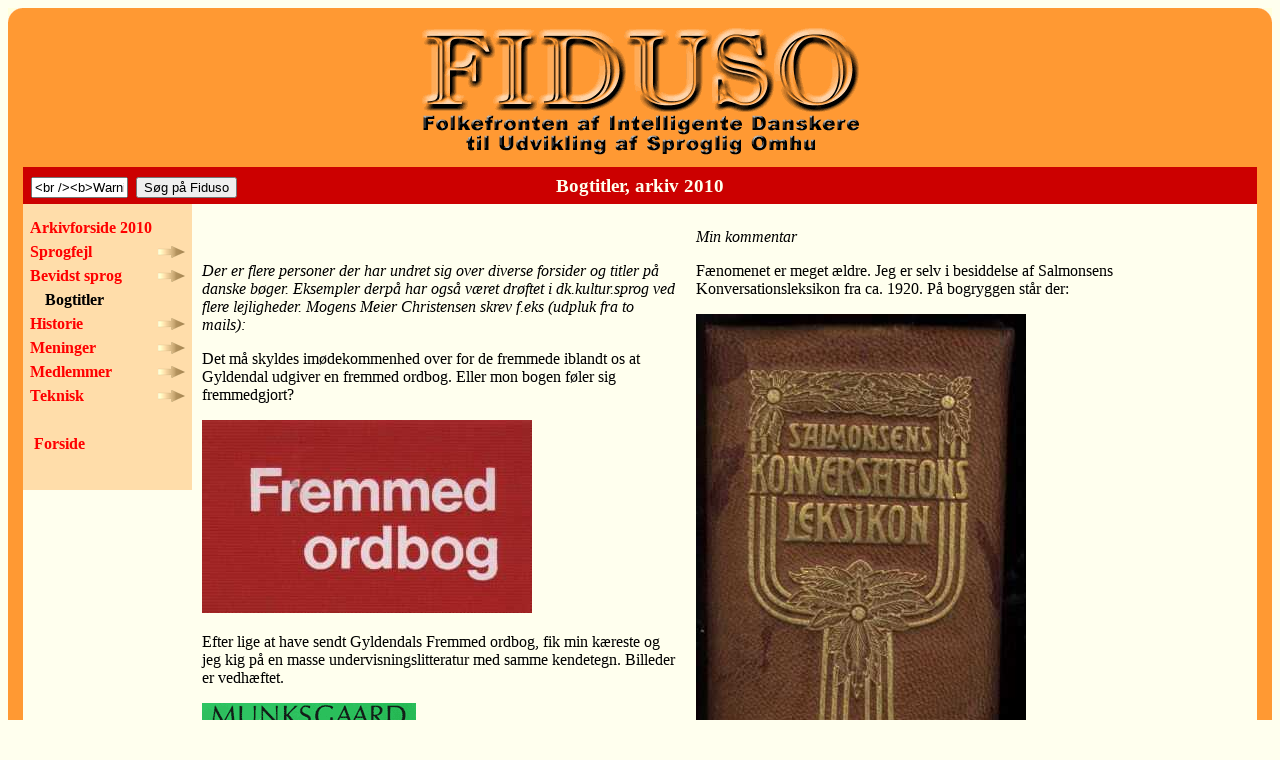

--- FILE ---
content_type: text/html; charset=UTF-8
request_url: https://fiduso.dk/arkiv_2010/index_2010.php?page=bogtitler_2010
body_size: 2767
content:
<!DOCTYPE HTML PUBLIC '-//W3C//DTD HTML 4.01//EN' 'http://www.w3.org/TR/html4/strict.dtd'>
<html>
<head>
<title>Fiduso: Bogtitler, arkiv 2010</title>
<meta http-equiv='Content-Type' content='text/html; charset=utf-8'>
<link rel='home' href='/'>
<link rel='contents' href='?page=siteoversigt'>
<link rel='first' href='?page=vedtaegter'>
<link rel='last' href='?page=opdateringer'>
<link rel='stylesheet' type='text/css' href='fiduso_2010.css'>
<link rel='stylesheet' type='text/css' media='print' href='fidusoprint_2010.css'>
<link rel='shortcut icon' href='/fiduso.ico'>
</head>

<body>

<div class='roundbox'>
 <div class='roundtop'><img class='corner' src='ul1.gif' width='15' height='15' alt=''></div>

 <div class='ramme'>

	<div class='logo'>
	 <a href='/'>
	 <img src='fidusologo.png' width='446' height='140' alt='FIDUSO - Folkefronten af Intelligente Danskere til Udvikling af Sproglig Omhu'></a>
	</div>

	<div class='titellinje'>
	 <div class='search'>
	 <form action='?page=search' method='post'>
	 <div>
	 <span class='textfield'><input type='text' size='10' maxlength='255' name='lookfor' id='lf' value='<br />
<b>Warning</b>:  Undefined array key "lookfor" in <b>/home/www/fiduso.dk/arkiv_2010/index_2010.php</b> on line <b>51</b><br />
'></span>
	 <span class='submitbutton'><input type='submit' name='look' value='Søg på Fiduso'></span>
	 </div>
	 </form>
	 <p>Bogtitler, arkiv 2010</p>
	 </div>
	</div>

<div class='indholdsramme'>
	<div class='menu'>
<ul>
<li><a href='?'>Arkivforside 2010</a></li>
<li class='pil'><a href='?page=bogtitler_2010&amp;m=1'>Sprogfejl</a></li>
<li class='pil'><a href='?page=bogtitler_2010&amp;m=2'>Bevidst sprog</a></li>
<li><ul>
<li class='valgt'>Bogtitler</li>
</ul></li>
<li class='pil'><a href='?page=bogtitler_2010&amp;m=3'>Historie</a></li>
<li class='pil'><a href='?page=bogtitler_2010&amp;m=4'>Meninger</a></li>
<li class='pil'><a href='?page=bogtitler_2010&amp;m=6'>Medlemmer</a></li>
<li class='pil'><a href='?page=bogtitler_2010&amp;m=7'>Teknisk</a></li>
<li> </li>
<li><a href='../'> Forside </a></li>
</ul>
	</div>		<!-- end class 'menu' -->
	<div class='indhold'>
	<div class='spalte'>

 <p>&nbsp;</p>
 <p class='kommentar'>Der er flere personer der har undret sig over diverse
 forsider og titler på danske bøger. Eksempler derpå har også
 været drøftet i dk.kultur.sprog ved flere lejligheder. Mogens
 Meier Christensen skrev f.eks (udpluk fra to mails):</p>
 <p>Det må skyldes imødekommenhed over for de fremmede iblandt
 os at Gyldendal udgiver en fremmed ordbog. Eller mon bogen
 føler sig fremmedgjort?</p>
 <p><img src='fremmed_ordbog.jpg' width='330' height='193' alt='Fremmedordbog'></p>
 <p>Efter lige at have sendt Gyldendals Fremmed ordbog, fik min
 kæreste og jeg kig på en masse undervisningslitteratur med samme
 kendetegn. Billeder er vedhæftet.</p>
 <p><img src='munksgaard_fremord.gif' width='214' height='150' alt='Munksgaards fremmedordbog'></p>
 <p><img src='tegn_tekst_tolk.gif' width='250' height='68' alt='Tegn tekst tolk'></p>
 <img src='filo_sofi.gif' width='100' height='157' alt='Filosofi'>
 <p>Jeg synes det er ret morsomt at disse "lære bøger" ikke har
 korrekt sprog på forsiderne! Generelt har jeg indtryk af at
 omslagsdesignere enten ikke kender retskrivningsreglerne eller
 ser det som en kunst at bryde dem! Imidlertid er det ikke et nyt
 fænomen, som det fremgår af det sidste virkeligt grelle eksempel:
 "Nu dansk ord bog" (Politikens forlag) anno 1964!</p>
 <p><img src='nu_dansk_ord_bog.jpg' width='150' height='158' alt='Nudansk Ordbog'></p>
 <hr>

 <p class='kommentar'>Senere fik jeg sendende dette eksempel fra en anden kilde:</p>
 <p><img src='salmebogen.jpg' width='320' height='269' alt='Salmebogen'></p>
 <p class='kommentar'>Og endnu senere fandt jeg forsiden. Den nye udgave har
 et farvet omslag, men titlen står på samme måde:</p>
 <p><img src='den_danske_salmebog.jpg' width='291' height='332' alt='Den danske salmebog'></p>
<hr>

</div><div class='spalte'>

 <p id='minkomm' class='kommentar'>Min kommentar</p>
 <p>Fænomenet er meget ældre. Jeg er selv i besiddelse af Salmonsens
 Konversationsleksikon fra ca. 1920. På bogryggen står der:</p>
 <p><img src='salmonsens_bogryg.jpg' width='330' height='450' alt='Salmonsen, bogryg'></p>
 <p>og det samme står der på titelbladene:</p>
 <p><img src='salmonsens_titel1.jpg' width='330' height='132' alt='Salmonsen, titel 1'></p>
 <p><img src='salmonsens_titel2.jpg' width='330' height='104' alt='Salmonsen, titel 2'></p>
 <p>De to scanninger er lavet i hele sidens bredde. På bogryggen er
 pladsen trang, men på titelbladet kunne man have valgt en mindre
 skrifttype der gav plads til hele ordet.</p>
 <p>Jeg tror ikke at det er et udtryk for uvidenhed eller sjusk.
 Det er et resultat af at bogens omslag i højere grad fungerer som
 et billedligt end et sprogligt udtryk. Desuden spiller det ind at
 opsplitningen kan have en overraskende, og dermed både interessevækkende
 og salgsfremmende, effekt. Bemærk f.eks. "FILO SOFI" og "NU DANSK ORD BOG",
 men også Munksgaards Fremmedordbog udnytter opdelingen. At man ikke
 sætter sætningstegn i overskriften er vel heller ikke så underligt
 ud fra samme betragtning. Det gør ikke noget at en titel skal læses
 to gange hvor et komma f.eks. ellers kunne gøre den utvetydig
 (TEGN TEKST OG TOLKNING).</p>
 <p><img src='sprogbog.jpg' width='330' height='242' alt='Sprogbog'></p>
 <p>Derimod bemærker jeg at Dansk Ordbog for Folket fra 1914 ikke
 splitter nogen ord i titlen. De er nu heller ikke så lange.</p>
 <p>BLH</p>
 <p class='kommentar'>Emnet blev vendt i dk.kultur.sprog. Der var
 syv der ytrede sig hvoraf to ikke brød sig om ordsplitningen i
 titlerne. Bo Hansen skrev et godt indlæg med afsæt
 fra bl.a. følgende sætning:</p>
 <p class='citat'>Dog bliver de færreste <strong>overraskede</strong> over
 en opsplitning [med mindre de er Fidusomedlemmer].</p>
 <p>Fidusoistiske fundamentalister måske. Men skær nu ikke alle over
 en kam. Vi, der tilhører folkebevægelsens pragmatiske fløj,
 har fuld forståelse for, at der findes typografisk/æstetiske
 konventioner og hensyn, der i visse tilfælde kan overtrumfe
 golde, retskrivningsmæssige konventioner.</p>
 <p>Det, der skal bekæmpes, er den bevidstløse og ubehjælpsomme
 ordopsplitning -- ikke den velovervejede og velbegrundede.</p>
 <p>&nbsp;</p>

</div>
	</div>		<!-- end class 'indhold' -->
</div>		<!-- end class 'indholdsramme' -->

<div class='bundlinje'>&nbsp;</div>
<div class='sidstrettet'>Sidst rettet 25/4-2016</div>
</div>		<!-- end class 'ramme' -->

 <div class='roundbottom'><img class='corner' src='ll1.gif' width='15' height='15' alt=''></div>
</div> <!-- end class='roundbox' -->

</body>
</html>


--- FILE ---
content_type: text/css
request_url: https://fiduso.dk/arkiv_2010/fiduso_2010.css
body_size: 2162
content:
body {
	color: #000;
	background: #ffe;
	font-family: "Times New Roman", Times, serif;
}

img { border: none; }

h1, h2 { text-align: center; }

hr {
	width: 75%;
	margin-bottom: 2em;
}

th, td {
	text-align: left;
	vertical-align: top;
}


/* Links */
a { text-decoration: underline; }
a:hover { text-decoration: none; }

a.lokal:link, a.lokal:visited, .sitemapramme a:link, .sitemapramme a:visited { color: #a30; background: inherit; }
a.lokal:hover, .sitemapramme a:hover { color: #ffffdc; background: #a30; }

a.ekstern:link, .medlemmer a:link { color: #f00; background: inherit; }
a.ekstern:visited, .medlemmer a:visited { color: #24c; background: inherit; }
a.ekstern:hover, .medlemmer a:hover { color: #ffe; background: #c00; }

a.intern:link, a.intern:visited { color: #060; background: inherit; }
a.intern:hover { color: #ffe; background: #060; }


/* Diverse til styring af de runde hjørner */
.roundbox {
	margin: 0;
	color: inherit;
	background: #f93;
}
.roundtop {
	background: url(ur1.gif) no-repeat top right;
}
.roundbottom {
	background: url(lr1.gif) no-repeat bottom right;
}
img.corner {
	width: 15px;
	height: 15px;
	display: block !important;
}

.msgroundbox {
	clear: both;
	width: 60%;
	margin: auto;
	color: inherit;
	background: #fc6;
}
.msgcontent {
	margin: 0 30px 0 30px;
}
.msgroundtop {
	background: url(ur2.gif) no-repeat top right;
}
.msgroundbottom {
	background: url(lr2.gif) no-repeat bottom right;
}


/* Lister */
ol span { white-space: nowrap; }
ol.nummer { list-style-type: decimal; }
ol.bogstav { list-style-type: upper-alpha; }
ol.ingen { list-style-type: none; }
li {
	margin: 0;
	padding: 0.3em;
}
ul.ingen, ul.ingen li {
	margin: 0;
	padding: 0;
	list-style-type: none;
}


/* Klasser til brug i noterne */
.citat, .citat_midt {
	font-weight: bold;
	font-size: 95%;
	font-family: "Courier New", monospace;
}
.citat_midt { text-align: center; }

.kommentar { font-style: italic; }

.floskler { font-family: "Courier New", monospace; font-size: 95%;}
.floskler p { margin: 0 0 10px 0; }
.floskler ul li {
	margin: 0;
	padding:0;
}
.close p { margin: 0 0 10px 0; }


/* Klasser til OSS */
.ossspoerg { color: #00a; background: inherit; }
.osscitat, .ossindrykcitat, .ossindrykcitatclosetable { color: #080; background: inherit; }
.ossindrykcitat, .ossindrykcitatclosetable { padding: 0 0 0 1.5em; }
.ossclosetable td, .ossindrykcitatclosetable td { padding: 0 0.8em 0 0; }

.indryk1 { padding: 0 0 0 1.5em; }
.indryk2 { text-indent: 2em; }
.centreret { text-align: center; }
.hoejre { text-align: right; }


/* Opbygning af skelettet */
.ramme {
	margin: 0 15px 0 15px;
}

.logo {
	margin: 0;
	padding: 0;
	color: inherit;
	background: #f93;
	text-align: center;
}

.titellinje, .bundlinje {
	clear: both;
	margin: 0;
	color: #ffe;
	background: #c00;
}
.titellinje {
	padding: 0.2em;
	font-size: larger;
	font-weight: bold;
}
.titellinje form, .titellinje p {
	margin: 0;
	padding: 0;
}
.titellinje p {
	text-align: center;
	font-family: "Verdana";
}

.bundlinje { padding: 0; }

.indholdsramme {
	width: 100%;
	float: left;
	margin: 0;
	padding: 0;
	color: inherit;
	background: #ffe;
}


/* Menu */
.menu, .lystbaand, .sidstrettet {
	color: inherit;
	background: #fda;
}
.menu {
	position: absolute;
	width: 10.3em;
	margin: 0;
	padding: 0.7em 0.14em 0.14em 0.14em;
	line-height: 150%;
}
.menu a { text-decoration: none; }
.menu a:link { color: #f00; background: none; }
.menu a:visited { color: #a00; background: none; }
.menu a:hover { color: inherit; background: #fffcf0; }
.menu a { padding: 0 5px; }
.menu .submenu { padding-left: 5px; }

.menu ul {
	width: 10em;
	margin: 0;
	padding: 0 0 2em 0;
	list-style-type: none;
}
.menu ul li {
	margin: 0;
	padding: 0;
	font-weight: bold;
}
.menu ul ul {
	margin: 0;
	padding: 0;
}
.menu ul ul li {
	padding-left: 1em;
	font-weight: normal;
}
.menu .valgt {
	padding-left: 20px;
	font-weight: bold;
}
.pil { color: inherit; background: url(pilh.png) right 50% no-repeat; }
.pil a:hover { color: inherit; background-color: #fffcf0; }


/* Indhold */
.indhold {
/* Højden afstemmes efter menuens længde - lidt for lang for at undgå tittebøh.
   Rækkefølgen er vigtig af hensyn til IE6. */
	height: 45em;
	min-height: 45em;
	margin: 0;
	padding: 0 0 0 10.7em;
}
head+body .indhold { height:auto; }

.sidstrettet {
	clear: both;
	margin: 0;
	padding: 0 1em 0 0;
	text-align: right;
}


/* Diverse indholdskasser */
.spalte, .enspalte, .fuldbredde, .medlemmer, .skillestreg {
	float: left;
	margin: 0;
	padding: 0.5em;
}
.spalte {
	width: 45%;
	display: table;
}
.enspalte { width: 30em; }
.fuldbredde, .medlemmer, .skillestreg {	width: 98%; }
.skillestreg {
	text-align: center;
	font-weight: bold;
}

.search {
	margin: 0;
	padding: 0.2em;
}
.search .textfield { position: absolute; }

.search .submitbutton {
	position: absolute;
	margin-left: 5.5em;
}


.rammeboks, .rammeboksv {
	width: 38%;
	padding: 0.5em;
	margin: 1em;
	border: thin solid;
}
.rammeboks { float: right; }
.rammeboksv { float: left; }

.huskeboks {
	width: 64%;
	margin: 1em;
	padding: 1em;
	color: inherit;
	background: #fc6;
}

.noteboks {
	padding: 1em;
	color: inherit;
	background: #fc6;
	text-align: center;
}

table.names th { text-align: right; }
table.names td {
	margin: 0;
	padding: 0 5px 0 5px;
}
td.tal { text-align: right; }

.explain_td { width: 40%; }

/* Jokes ved Fidusos slogans */
.etord:hover { font-weight: bold; }
.rykker:hover { letter-spacing: 0.8em; }
.ud:hover { font-size: 200%; }
.delt:hover { letter-spacing: 1em; }


/* Diverse */
.paragraf {
	font-weight: bold;
	font-size: 1.2em;
}

.holdsammen { white-space: nowrap; }

.note { border-bottom: dashed thin; }

/* Til diagrammer */
.fullsize {
	width: 250px;
	height: 1px;
	visibility: hidden;
}


/* Til grammatiksiden */
.grammatikopslag td {
	margin: 0;
	padding: 0 5px;
}

.grammatiktabel th, .grammatiktabel td {
	width: 17em;
	margin: 0;
	padding: 5px;
}


/* Til Sitemap */
.sitemapramme {
	float: left;
	margin: 10px;
}
.sitemapramme a { text-decoration: none; }
.sitemaparkivboks {
	float: left;
	margin: 0 10px;
	padding: 0;
	height: 30em;
}
.sitemapdivider { clear: both; }


/* I medierne  */
.close, h1, h2, h4 {
	margin: 0;
	padding: 0;
}
hr.imedierne {
	width: 100%;
	margin: 10px 0;
	padding: 0;
}
.overskrift { font-size:115%; }
.formindsket { font-size:85%; }
.indryk { text-indent: 1em; }


/* Til linkbilledsiden */
.linkikon {
	float: left;
	margin: 1em;
}

.linkkode {
	clear: both;
	margin: 1em 0;
	padding: 1em 1em 1em 2em;
	font-family: 'Courier New', Courier, monospace;
	font-size: 95%;
	background: #eee;
	border: thin solid;
}


/* Til skrællemændene */

.alfabetvalg {
	position: fixed;
	top: 25px;
	left: 30px;
	margin: 0;
	padding: 10px;
	color: #000;
	background: #ffe;
	font-size: 90%;
}


table.skrael th, table.skrael td {
/*	width: 19em; */
	margin: 0;
	padding: 5px;
}
table.skrael th, table.skrael th+td {
	width: 19em;
	text-indent: 20px;
}
table.skrael th {
	background: url(sur.gif) no-repeat;
	font-weight: normal;
}
table.skrael th+td {
	background: url(glad.gif) no-repeat;
}
table.skrael tr.nosmiley th, table.skrael tr.nosmiley td {
	background: none;
	text-indent: 0;
}
table.skrael tr.nosmiley th { padding-left: 25px; }


.nyskrael, tr.nyskrael th {
	color: #00a;
	font-weight: bold;
}

table#autho td { padding: 0 1em; }

#real,#ident,#ordin,#pronu,#spell {
	background: none;
	font-weight: bold;
}


/* Til skizonymerne */
hr.skizodivider { clear: both; }

.skizo {
	float: left;
	margin: 0;
	padding: 0.5em;
	width: 30%;
}

#mellemsprog th, #mellemsprog td { padding: 0 5px; }


/* Til: Og så var der */
.ogsaavarder ul {
	list-style-type: none;
	clear: both;
	margin: 0;
	padding: 0 1em;
}
.ogsaavarder h4 {
	clear: both;
	margin: 0;
	padding: 1em 0.5em 0 0.5em;
}


/* Indtillinger til medienotitserne (gammelt design) */

.lystbaand table td {
	padding-left: 20px;
	text-align: left;
}
.lystbaand table th {
	padding-right: 20px;
	text-align: right;
	font-weight: normal;
}


/* */
table.mangler_mail td { padding: 5px; }


--- FILE ---
content_type: text/css
request_url: https://fiduso.dk/arkiv_2010/fidusoprint_2010.css
body_size: -112
content:
.menu, .roundtop, .roundbottom, img.corner, .logo,
.search, .sidstrettet, .grammatikopslag, .printhide {
	display: none;
}

.indhold {
	height: 0;
	padding: 0;
}

/* Til grammatiksiden */
.grammatiktabel th, .grammatiktabel td {
	margin: 0;
	padding: 0;
}

